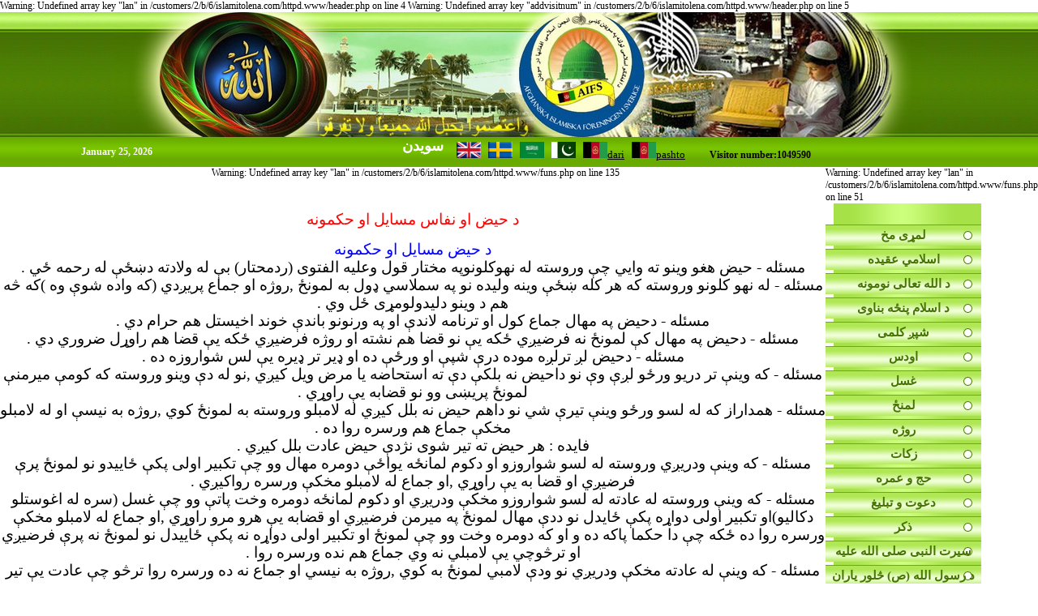

--- FILE ---
content_type: text/html; charset=UTF-8
request_url: http://islamitolena.com/index.php?menu=378
body_size: 5444
content:

Warning: Undefined array key "lan" in /customers/2/b/6/islamitolena.com/httpd.www/header.php on line 4

Warning: Undefined array key "addvisitnum" in /customers/2/b/6/islamitolena.com/httpd.www/header.php on line 5
<HTML>
<HEAD>
<TITLE>Islamitolena</TITLE>
<meta http-equiv="Content-Type" content="text/html; charset=utf-8" />
<META NAME="Keywords" CONTENT="kinaskolan">
<META NAME="Description" CONTENT="kinaskolan">
 <script type="text/javascript" src="lightbox/js/prototype.js"></script>
<script type="text/javascript" src="lightbox/js/scriptaculous.js?load=effects"></script>
<script type="text/javascript" src="lightbox/js/lightbox.js"></script>
<link rel="stylesheet" href="lightbox/css/lightbox.css" type="text/css" media="screen" />
<link href="css/stylesheet.css" rel="stylesheet" type="text/css">
</head>

<body leftmargin="0" topmargin="0" marginwidth="0" marginheight="0" bgcolor="#FFFFFF" onselectstart="return false" onselect="document.selection.empty()">

  <table width="100%" height="100%" border="0" cellpadding="0" cellspacing="0">
    <tr> 
      <td height="154" background="images/topbg1.gif" align="center">
      <table width="900" border="0" cellspacing="0" cellpadding="0">
          <tr> 
            <td width="745" align="left" colspan="3"><img src="images/logotop.jpg" width="1000" height="154"></td>
             
          </tr>
		  
        </table>
        </td>
    </tr>
    <tr> 
      <td height="33" background="images/topbg2.gif">
      <table width="1000" border="0" cellpadding="0" cellspacing="0" >
          <tr> 
            <td width="100" align="left"></td>
            <td width="200"><strong><font color="#FFFFFF"> 
              <script language="JavaScript1.2">

<!-- Begin
var months=new Array(13);
months[1]="January";
months[2]="February";
months[3]="March";
months[4]="April";
months[5]="May";
months[6]="June";
months[7]="July";
months[8]="August";
months[9]="September";
months[10]="October";
months[11]="November";
months[12]="December";
var time=new Date();
var lmonth=months[time.getMonth() + 1];
var date=time.getDate();
var year=time.getYear();
if (year < 2000)    // Y2K Fix, Isaac Powell
year = year + 1900; // http://onyx.idbsu.edu/~ipowell
document.write("<right>" + lmonth + " ");
document.write(date + ", " + year + "</right>");
// End -->
</script>
              </font></strong></td>
              </td>
            <td width="250" align="center" valign="middle">
            
            
            <marquee scrollAmount=2 width=250>
                  <strong><font color="#FFFFFF" size="+1">
                  د افغانانو اسلامي ټولنه په سویډن کښي
                 &nbsp;&nbsp;&nbsp;&nbsp;&nbsp;&nbsp;&nbsp;&nbsp;
                 انجمن اسلامي افغانها در سویدن
                 &nbsp;&nbsp;&nbsp;&nbsp;&nbsp;&nbsp;&nbsp;&nbsp;
                 Afghanska Islamisk föreningen i Sverige
                 &nbsp;&nbsp;&nbsp;&nbsp;&nbsp;&nbsp;&nbsp;&nbsp;
                 Afghan islamic association in Sweden</font></strong>
                  </marquee>
                  

				  &nbsp;&nbsp;&nbsp;&nbsp;&nbsp;&nbsp;&nbsp;&nbsp;
				  </td>
            <td width="450" align="center">
            <table width="450" border="0" cellpadding="0" cellspacing="0" >
                <tr align="right" > 
                 
                  <td > 
				  <A  href="language.php?lan=en"><img src="images/uk.gif" width=30  height=20 border="0"></A>&nbsp;&nbsp;
				  <A  href="language.php?lan=se"><IMG src="images/flags_of_se.gif" width=30  height=20 border="0"></A>&nbsp;&nbsp;
				  <A  href="language.php?lan=ar"><img src="images/arabic.jpg" width=30  height=20 border="0"></A>&nbsp;&nbsp;
				  <A  href="language.php?lan=pa"><img src="images/pakistan.jpg" width=30  height=20 border="0"></A>&nbsp;&nbsp;
				  <A  href="language.php?lan=dari"><img src="images/afghan.jpg" width=30  height=20 border="0">dari</A>&nbsp;&nbsp;
				  
				  <A  href="language.php?lan=pashto"><img src="images/afghan.jpg" width=30  height=20 border="0">pashto</A>&nbsp;&nbsp;
				  
				
				  &nbsp;&nbsp;&nbsp;&nbsp;&nbsp;&nbsp;
               
                  <strong>Visitor number:1049590</strong>
                  </td>
                </tr>
            </table></td>
          </tr>
        </table></td>
    </tr>
    <tr> 
      <td  valign="top"  align="right">           <table height="100%" width="100%" border="0" cellpadding="0" cellspacing="0" >
          <tr > 
          
         
                        
         
            <td  valign="top" align="center">&nbsp;
           
			<!-- content -->
            
Warning: Undefined array key "lan" in /customers/2/b/6/islamitolena.com/httpd.www/funs.php on line 135
<p style="text-align: center">&nbsp;</p>
<div dir="rtl" style="margin: 0in 0in 0pt; direction: rtl; unicode-bidi: embed; text-align: center"><span style="color: #ff0000"><span style="font-size: 14pt">د ح</span><span style="font-size: 14pt">ی</span><span style="font-size: 14pt">ض او نفاس مسايل او حکمونه</span></span><span style="font-size: 14pt"> </span></div>
<div dir="rtl" style="margin: 0in 0in 0pt; direction: rtl; unicode-bidi: embed; text-align: center">&nbsp;</div>
<div dir="rtl" style="margin: 0in 0in 0pt; direction: rtl; unicode-bidi: embed; text-align: center"><span style="color: #0000ff"><span style="font-size: 14pt">د ح</span><span style="font-size: 14pt">ی</span><span style="font-size: 14pt">ض مسايل او حکمونه </span></span></div>
<div dir="rtl" style="margin: 0in 0in 0pt; direction: rtl; unicode-bidi: embed; text-align: center"><span style="font-size: 14pt">مسئله - حيض هغو وينو ته وايي چې وروسته له نهوكلونوپه مختار قول وعليه الفتوى (ردمحتار) بې له ولادته دښځې له رحمه ځي . <br />
مسئله - له نهو كلونو وروسته كه هر كله ښځې وينه وليده نو په سملاسي ډول به لمونځ ,روژه او جماع پريږدي (که واده شوې وه )كه څه هم د وينو دليدولومړى ځل وي . <br />
مسئله - دحيض په مهال جماع كول او ترنامه لاندې او په ورنونو باندې خوند اخيستل هم حرام دي . <br />
مسئله - دحيض په مهال كې لمونځ نه فرضيږي ځكه يې نو قضا هم نشته او روژه فرضيږي ځكه يې قضا هم راوړل ضروري دي . <br />
مسئله - دحيض لږ ترلږه موده درې شپې او ورځې ده او ډير تر ډيره يې لس شواروزه ده . <br />
مسئله - كه وينې تر دريو ورځو لږې وې نو داحيض نه بلكې دې ته استحاضه يا مرض ويل كيږي ,نو له دې وينو وروسته كه كومې ميرمنې لمونځ پريښى وو نو قضابه يې راوړي . <br />
مسئله - همداراز كه له لسو ورځو وينې تيرې شي نو داهم حيض نه بلل كيږي له لامبلو وروسته به لمونځ كوي ,روژه به نيسې او له لامبلو مخكې جماع هم ورسره روا ده . <br />
فايده : هر حيض ته تير شوى نژدې حيض عادت بلل كيږي . <br />
مسئله - كه وينې ودريږي وروسته له لسو شواروزو او دكوم لمانځه يواځې دومره مهال وو چې تكبير اولى پكې ځاييدو نو لمونځ پرې فرضيږي او قضا به يې راوړي ,او جماع له لامبلو مخكې ورسره رواكيږي . <br />
مسئله - كه وينې وروسته له عادته له لسو شواروزو مخكې ودريږي او دكوم لمانځه دومره وخت پاتې وو چې غسل (سره له اغوستلو دكاليو)او تكبير اولى دواړه پكې ځايدل نو ددې مهال لمونځ په ميرمن فرضيږي او قضابه يې هرو مرو راوړي ,او جماع له لامبلو مخكې ورسره روا ده ځكه چې دا حكما پاكه ده و او كه دومره وخت وو چې لمونځ او تكبير اولى دواړه نه پكې ځاييدل نو لمونځ نه پرې فرضيږي او ترڅوچي يې لامبلي نه وي جماع هم نده ورسره روا . <br />
مسئله - كه وينې له عادته مخكې ودريږي نو ودې لامبي لمونځ به كوي ,روژه به نيسي او جماع نه ده ورسره روا ترڅو چې عادت يې تير نه شي . <br />
مسئله - كه وينې له لسو شواروزو تيرې شي او دښځې عادت معلوم وو نو دعادت شپې يې حيض بلل كيږي او نورې له عادته ډيرې مرض ګڼل كيږي نو دهغو ورځو دلمانځه قضا به راوړي كومې چې له عادته زياتې وي . او كه يې عادت نه درلود او دوينو لومړى ځل وو نو لس شواروزه به حيض بلل كيږي او تردې زياتې به مرض بلل كيږي و نو غسل دې وكړي لمونځونه به كوي ,روژه به نيسي اوله لامبلو مخكې جماع ورسره روا ده . <br />
مسئله - كه په لومړي ځل يوې ښځې ته يوه ورځ وينه ورغله او څوارلس شپې پاكه وه او شپاړلسمه ورځ بيا وينه ورغله نو داټولې شپې وينې بلل كيږي نو لس شپې يې حيض او نوري يې مرض ګڼل كيږي . <br />
مسئله - كه عادت درلودونكې ښځې ته له عادته يوه ورځ مخكې وينه ورغله او لس شپې پاكه وه او دوولسمه ورځ بيا وينه ورغله او عادت يې دساري په توګه لس شپې وو نو پداسې حالت كې به هغه لس شپې چې ښځې په ظاهري ډول پاكې تيرې كړي هغه پاكې شپې به حيض او هغه دوه لومړنۍ او آخيرنۍ شپه چې په ظاهره ويني وې هغه دوه ورځې به مرض ګڼل كيږي .لنډه داچې دعادت شپې كه پاكې وې او كه وينې وې كه په پيل كې وې يا هم په منځ كې هغه حيض بلل كيږي . <br />
مسئله - كه پاكي راغله په منځ د دوو وينو كې او داپاكي له پنځلسو شپو لږه وه نو نو هغه پاكي وينې بلل كيږي . <br />
مسئله - حايضه ميرمنه كه بيګاه ناپاكه ويده شوه سهار چې راجګه شوه پاكه وه نو دماسخوتن دلمانځه قضا به راوړي . والله اعلم باالصواب </span></div>
<div dir="rtl" style="margin: auto 0in; direction: rtl; unicode-bidi: embed; text-align: center"><b><font size="4">&nbsp;</font></b></div>
<div dir="rtl" style="margin: 0in 0in 0pt; direction: rtl; unicode-bidi: embed; text-align: center"><span style="color: #0000ff"><span style="font-size: 14pt">د نفاس مسايل او حکمونه </span></span></div>
<div dir="rtl" style="margin: 0in 0in 0pt; direction: rtl; unicode-bidi: embed; text-align: center">&nbsp;</div>
<div dir="rtl" style="margin: 0in 0in 0pt; direction: rtl; unicode-bidi: embed; text-align: center"><span style="font-size: 14pt">مسئله - نفاس هغو وينو ته وايي چې له ميرمنو څخه له ولادته وروسته ځي . <br />
مسئله - دنفاس لږه موده نده څرګنده , او زياته موده يې څلويښت شواروزه ده . كه له څلويښتو شواروزو نه وينې زياتې شوې او ښځې عادت درلود نو دعادت موده يې نفاس ده اوله عادته زياتې شپې يې په مرض كې شمارل كيږي , ځكه به نو دهغو لمونځونو چې دخپل عادت په زياتو شپو كې يې قضاكړي قضايي راوړي . <br />
دساري په توګه ديوې ميرمنې دنفاس عادت 35 شپې دي او دې ميرمنې ته له 40 شواروزو نه زياته وينه ورغله نو اوس به دا ښځه 35 شپې دخپل عادت په بڼه په حيض كې شماري او دنورو ورځو دلمونځونو قضايي به راوړي . <br />
مسئله - كه په لومړي ځل كومې ميرمنې ته داپيښه وروشي او وينه يې له 40 شواروزو زياته شي نو د داسې ميرمنې حكم دادى چې 40 شپې به نفاس شميري اوتر دې زياتې به مرض ګڼل كيږي ځكه به نو دا لامبي او لمونځ به كوي ,روژه به نيسي او له لامبلو مخكې جماع هم ورسره روا ده . <br />
مسئله -دلمانځه په نه كولو او دروژې په نه نيولو او دجماع په نه كولو كې دنفاس حكم دحيض دحكم په څير دى ,البته كه كومه ميرمنه دنفاس په موده كي 15 شپې پاكه شوه او بيا يوه ورځ وينه ورغله نو دا 15 ورځې هم په نفاس كې شمارل كيږي نه په پاكي كې .وعليه الفتوى . <br />
مسئله - كه كومې ميرمنې ته يوه ورځ وينه ورغله او 38 شپې پاكه وه بيا بله ورځ بيا وينه ورغله نو داټوله موده په نفاس كې شمارل كيږي . <br />
مسئله - كه يوې ميرمنې يوه ټكړه وزيږوله او هغې يوشى درلودل لكه لاس ,يا پښه ,يا نوكونه ,يا ويښتان,يا ګوته نو دا ټكړه داولاد په حكم كې راځي او له دې وروسته كومې وينې چې راځي په هغې دنفاس حكمونه جاري كيږي ,او كه يې كومه نښانه نه وه نو بيا به ګورو چې آيا دا وينه درې شواروزه جاري وه كه نه او آيا تردې وينو مخكې دې ميرمنې طهر صحيح يعنې پوره پنځلس ورځې پاكې تيري كړي كه نه كه دا دواړه حالتونه موجود وو وينه هم لږ تر لږه درې شواروزه روانه وه او له دې وينې مخكې ميرمنې طهر صحيح هم تير كړى وو نو بيا پدې وينو دحيض احكام جاري كيږي او كه له نومړو شرطونو نه كوم يو هم نه وو نو بيا دا وينې مرض ګڼل كيږي او دحيض حكمونه هم نه ورباندې جاري كيږي . </span></div>
<div dir="rtl" style="margin: 0in 0in 0pt; direction: rtl; unicode-bidi: embed; text-align: center">&nbsp;</div>
<div dir="rtl" style="margin: 0in 0in 0pt; direction: rtl; unicode-bidi: embed; text-align: center">&nbsp;</div>
<div dir="rtl" style="margin: 0in 0in 0pt; direction: rtl; unicode-bidi: embed; text-align: center">&nbsp;</div>
<div dir="rtl" style="margin: 0in 0in 0pt; direction: rtl; unicode-bidi: embed; text-align: center">&nbsp;</div>
<div dir="rtl" style="margin: 0in 0in 0pt; direction: rtl; unicode-bidi: embed; text-align: center">&nbsp;</div>
<div dir="rtl" style="margin: 0in 0in 0pt; direction: rtl; unicode-bidi: embed; text-align: center">&nbsp;</div>          
			</td>
			
			<td width="192"  valign="top">
			  <table width="192" height="100%" border="0" cellpadding="0" cellspacing="0" background="images/but_spacer.gif" class="menu">
                <tr > 
                  <td height="26" valign="top"></td>
                </tr>
                    
Warning: Undefined array key "lan" in /customers/2/b/6/islamitolena.com/httpd.www/funs.php on line 51
<tr > 
                  <td height='26' valign='middle' background='images/but01r.gif' align='center' ><a href='index.php'>لمړی مخ </a></td>
                
                </tr>
                <tr> 
                  <td height='4' valign='top'><img src='images/but_spacer.gif' width='192' height='4'></td>
                </tr>
  	<tr > 
                  <td height='26' valign='middle' background='images/but01r.gif' align='center' ><a href='index.php?menu=984'>اسلامي عقيده</a></td>
                
                </tr>
                <tr> 
                  <td height='4' valign='top'><img src='images/but_spacer.gif' width='192' height='4'></td>
                </tr>
  	<tr > 
                  <td height='26' valign='middle' background='images/but01r.gif' align='center' ><a href='index.php?menu=155'>د الله تعالی نومونه </a></td>
                
                </tr>
                <tr> 
                  <td height='4' valign='top'><img src='images/but_spacer.gif' width='192' height='4'></td>
                </tr>
  	<tr > 
                  <td height='26' valign='middle' background='images/but01r.gif' align='center' ><a href='index.php?menu=165'>د اسلام پنځه بناوی</a></td>
                
                </tr>
                <tr> 
                  <td height='4' valign='top'><img src='images/but_spacer.gif' width='192' height='4'></td>
                </tr>
  	<tr > 
                  <td height='26' valign='middle' background='images/but01r.gif' align='center' ><a href='index.php?menu=157'>شپږ کلمی</a></td>
                
                </tr>
                <tr> 
                  <td height='4' valign='top'><img src='images/but_spacer.gif' width='192' height='4'></td>
                </tr>
  	<tr > 
                  <td height='26' valign='middle' background='images/but01r.gif' align='center' ><a href='index.php?menu=199'>اودس</a></td>
                
                </tr>
                <tr> 
                  <td height='4' valign='top'><img src='images/but_spacer.gif' width='192' height='4'></td>
                </tr>
  	<tr > 
                  <td height='26' valign='middle' background='images/but01r.gif' align='center' ><a href='index.php?menu=161'>غسل</a></td>
                
                </tr>
                <tr> 
                  <td height='4' valign='top'><img src='images/but_spacer.gif' width='192' height='4'></td>
                </tr>
  	<tr > 
                  <td height='26' valign='middle' background='images/but01r.gif' align='center' ><a href='index.php?menu=956'>لمنځ</a></td>
                
                </tr>
                <tr> 
                  <td height='4' valign='top'><img src='images/but_spacer.gif' width='192' height='4'></td>
                </tr>
  	<tr > 
                  <td height='26' valign='middle' background='images/but01r.gif' align='center' ><a href='index.php?menu=961'>روژه</a></td>
                
                </tr>
                <tr> 
                  <td height='4' valign='top'><img src='images/but_spacer.gif' width='192' height='4'></td>
                </tr>
  	<tr > 
                  <td height='26' valign='middle' background='images/but01r.gif' align='center' ><a href='index.php?menu=967'>زکات</a></td>
                
                </tr>
                <tr> 
                  <td height='4' valign='top'><img src='images/but_spacer.gif' width='192' height='4'></td>
                </tr>
  	<tr > 
                  <td height='26' valign='middle' background='images/but01r.gif' align='center' ><a href='index.php?menu=965'>حج و عمره</a></td>
                
                </tr>
                <tr> 
                  <td height='4' valign='top'><img src='images/but_spacer.gif' width='192' height='4'></td>
                </tr>
  	<tr > 
                  <td height='26' valign='middle' background='images/but01r.gif' align='center' ><a href='index.php?menu=973'>دعوت و تبليغ</a></td>
                
                </tr>
                <tr> 
                  <td height='4' valign='top'><img src='images/but_spacer.gif' width='192' height='4'></td>
                </tr>
  	<tr > 
                  <td height='26' valign='middle' background='images/but01r.gif' align='center' ><a href='index.php?menu=970'>ذکر</a></td>
                
                </tr>
                <tr> 
                  <td height='4' valign='top'><img src='images/but_spacer.gif' width='192' height='4'></td>
                </tr>
  	<tr > 
                  <td height='26' valign='middle' background='images/but01r.gif' align='center' ><a href='index.php?menu=191'>سيرت النبى صلى الله عليه </a></td>
                
                </tr>
                <tr> 
                  <td height='4' valign='top'><img src='images/but_spacer.gif' width='192' height='4'></td>
                </tr>
  	<tr > 
                  <td height='26' valign='middle' background='images/but01r.gif' align='center' ><a href='index.php?menu=372'>د رسول الله (ص) څلور یاران</a></td>
                
                </tr>
                <tr> 
                  <td height='4' valign='top'><img src='images/but_spacer.gif' width='192' height='4'></td>
                </tr>
  	<tr > 
                  <td height='26' valign='middle' background='images/but01r.gif' align='center' ><a href='index.php?menu=156'>اسماني کتابونه او صحیفی</a></td>
                
                </tr>
                <tr> 
                  <td height='4' valign='top'><img src='images/but_spacer.gif' width='192' height='4'></td>
                </tr>
  	<tr > 
                  <td height='26' valign='middle' background='images/but01r.gif' align='center' ><a href='index.php?menu=178'>د جنازی او تدفین مراسم</a></td>
                
                </tr>
                <tr> 
                  <td height='4' valign='top'><img src='images/but_spacer.gif' width='192' height='4'></td>
                </tr>
  	<tr > 
                  <td height='26' valign='middle' background='images/but01r.gif' align='center' ><a href='index.php?menu=378'>د حیض او نفاس مسايل </a></td>
                
                </tr>
                <tr> 
                  <td height='4' valign='top'><img src='images/but_spacer.gif' width='192' height='4'></td>
                </tr>
  	<tr > 
                  <td height='26' valign='middle' background='images/but01r.gif' align='center' ><a href='index.php?menu=379'>نکاح</a></td>
                
                </tr>
                <tr> 
                  <td height='4' valign='top'><img src='images/but_spacer.gif' width='192' height='4'></td>
                </tr>
  	<tr > 
                  <td height='26' valign='middle' background='images/but01r.gif' align='center' ><a href='index.php?menu=384'>طلاق </a></td>
                
                </tr>
                <tr> 
                  <td height='4' valign='top'><img src='images/but_spacer.gif' width='192' height='4'></td>
                </tr>
  	<tr > 
                  <td height='26' valign='middle' background='images/but01r.gif' align='center' ><a href='index.php?menu=1157'>دتجوید زدکړه</a></td>
                
                </tr>
                <tr> 
                  <td height='4' valign='top'><img src='images/but_spacer.gif' width='192' height='4'></td>
                </tr>
  	<tr > 
                  <td height='26' valign='middle' background='images/but01r.gif' align='center' ><a href='index.php?menu=975'>ښځو برخه</a></td>
                
                </tr>
                <tr> 
                  <td height='4' valign='top'><img src='images/but_spacer.gif' width='192' height='4'></td>
                </tr>
  	<tr > 
                  <td height='26' valign='middle' background='images/but01r.gif' align='center' ><a href='index.php?menu=977'>اسلامی اخلاق </a></td>
                
                </tr>
                <tr> 
                  <td height='4' valign='top'><img src='images/but_spacer.gif' width='192' height='4'></td>
                </tr>
  	<tr > 
                  <td height='26' valign='middle' background='images/but01r.gif' align='center' ><a href='index.php?menu=981'>د اختر احکام</a></td>
                
                </tr>
                <tr> 
                  <td height='4' valign='top'><img src='images/but_spacer.gif' width='192' height='4'></td>
                </tr><tr > 
                  <td height="26" valign="top"><br><br>
                    <p style="text-align: center;">&nbsp;&nbsp;&nbsp;&nbsp;&nbsp;&nbsp;&nbsp;&nbsp;&nbsp; <a href="http://islamitolena.com/index.php?menu=106"><img alt="" style="width: 133px; height: 106px;" src="/userfiles/9(1).jpg" /></a>&nbsp;&nbsp;&nbsp;&nbsp;</p>
<p style="text-align: center;">&nbsp;<a href="http://www.migrationsverket.se" target="_blank"><img width="100" height="37" border="0" src="/userfiles/mv(1).jpg" alt="" /></a></p>
<p style="text-align: center;"><span style="color: rgb(255, 0, 0);"><br />
&nbsp;&nbsp;&nbsp;&nbsp;&nbsp;&nbsp;&nbsp;&nbsp; &nbsp;</span>&nbsp; <img src="/userfiles/Noble-Quran-1_Pushtu pic.jpg" style="width: 95px; height: 151px;" alt="" /></p>
<p style="text-align: center;">&nbsp;&nbsp;&nbsp;&nbsp;&nbsp;&nbsp;&nbsp;&nbsp;&nbsp; <span style="font-size: small;"><span style="font-family: Times New Roman;"><span><span style="font-family: Times New Roman;">&nbsp;</span><span style="font-size: medium;"><span style="font-family: Times New Roman;"><a href="http://www.islamitolena.com/userfiles/nobel new.pdf">لومړی جلد تفسیر</a></span></span></span></span></span></p>
<p style="text-align: center;"><span><span style="font-family: Times New Roman;">&nbsp;&nbsp;&nbsp;&nbsp;</span></span><span style="font-size: medium;"><span style="font-family: Times New Roman;">&nbsp;&nbsp;&nbsp; &nbsp;<a href="http://www.islamitolena.com/userfiles/volume2.pdf">دوهم جلد تفسیر</a>&nbsp;&nbsp;&nbsp;&nbsp;</span>&nbsp;&nbsp;&nbsp;&nbsp;&nbsp;</span></p>
<p style="text-align: center;"><span style="color: rgb(255, 0, 0);"><span style="font-family: Times New Roman;"><span style="font-size: x-large;"><font size="5"><strong>&nbsp;&nbsp;&nbsp;&nbsp;&nbsp;<img width="94" height="135" border="0" src="/userfiles/quran_pic_wafi.bmp" alt="" />&nbsp; </strong></font></span></span></span></p>
<p style="text-align: center;"><strong><span style="font-size: small;"><span style="color: rgb(255, 0, 0);">&nbsp;&nbsp;&nbsp;</span></span></strong><span style="font-size: medium;"><a href="http://www.islamitolena.com/userfiles/farsiquran.pdf"><strong>&nbsp;</strong> ترجمه قرانکریم</a></span></p>
<p style="text-align: center;">&nbsp;&nbsp;&nbsp;&nbsp;&nbsp;&nbsp;&nbsp;&nbsp;&nbsp;&nbsp;&nbsp;<img width="86" height="134" border="0" src="/userfiles/images.jpg" alt="" /></p>
<p style="text-align: center;"><span style="font-size: medium;">&nbsp;&nbsp;&nbsp; <a href="http://www.islamitolena.com/userfiles/noorfarsin.doc">تفسیر نوربه دری</a></span></p>
<p style="text-align: center;">&nbsp;&nbsp;&nbsp;&nbsp;&nbsp;<span style="font-size: smaller;">&nbsp;<font size="2">&nbsp;</font><strong><span style="color: rgb(0, 0, 255);"><span style="font-size: larger;"><a href="/userfiles/Pashtodictionary.pdf">Pashto dictionary</a>&nbsp;&nbsp;&nbsp;&nbsp;</span></span></strong></span></p>
<p>&nbsp;</p>
<p>&nbsp;</p></td>
                 <tr > 
                  <td  valign="top"></td>
                  </tr>
           </table></td>
         </tr>
    </table>
       </td>
    </tr>
    <tr> 
      <td height="23" align="left" valign="top" background="images/bottombg1.gif" colspan="2"><img src="images/spacer.gif" width="20" height="23" ></td>
    </tr>
    <tr> 
      <td height="44" valign="top" background="images/bottombg2.gif" colspan="2" align="center"><table width="770" border="0" cellpadding="0" cellspacing="0" class="text">
          <tr>
            <td width="10" align="left"><img src="images/spacer.gif" width="10" height="44"></td>
            <td align="center"><font color="#FFFFFF">email:info@islamitolena.com</font></td>
          </tr>
        </table></td>
    </tr>
  </table>
  </td>
  </tr></table>

</body>
</html>
 			  

--- FILE ---
content_type: text/css
request_url: http://islamitolena.com/css/stylesheet.css
body_size: 393
content:
BODY {
	MARGIN: 0px; FONT-SIZE: 12px; TEXT-DECORATION: none
}
TD {
	MARGIN: 0px; FONT-SIZE: 12px; TEXT-DECORATION: none
}
TH {
	MARGIN: 0px; FONT-SIZE: 12px; TEXT-DECORATION: none
}
A:link {
	FONT-SIZE: 13px;COLOR: #000000; TEXT-DECORATION: underline
}
A:visited {
	COLOR: #000000; TEXT-DECORATION: underline
}
A:hover {
	COLOR: #00ccff; TEXT-DECORATION: underline
}
A:active {
	COLOR: #5d5d5d; TEXT-DECORATION: none
}
.menu A:link {
	 font-weight: bold;center; WIDTH: 168px; BACKGROUND-REPEAT: no-repeat; BACKGROUND-POSITION: left center; HEIGHT: 24px; COLOR: #467400; FONT-SIZE: 15px; TEXT-DECORATION: none; PADDING-TOP: 5px
}
.menu A:visited {
	font-weight: bold; TEXT-ALIGN: center; WIDTH: 168px; BACKGROUND-REPEAT: no-repeat; BACKGROUND-POSITION: left center; HEIGHT: 24px; COLOR: #467400; FONT-SIZE:15px; TEXT-DECORATION: none; PADDING-TOP: 5px
}
.menu A:hover {
	 font-weight: bold;TEXT-ALIGN: center; WIDTH: 168px; BACKGROUND-REPEAT: no-repeat; BACKGROUND-POSITION: left center; HEIGHT: 24px; COLOR: #00ccff; FONT-SIZE: 15px; TEXT-DECORATION: underline; PADDING-TOP: 5px
}
.menu A:active {
	 font-weight: bold;TEXT-ALIGN: center; WIDTH: 168px; BACKGROUND-REPEAT: no-repeat; BACKGROUND-POSITION: left center; HEIGHT: 24px; COLOR: #467400; FONT-SIZE:15px; TEXT-DECORATION: none; PADDING-TOP: 5px
}
.notice A:link {
	 font-weight:normal;FONT-SIZE: 13px;COLOR: #000000; TEXT-DECORATION: underline
}
.notice A:visited {
	font-weight:normal;COLOR: #000000; TEXT-DECORATION: underline
}
.notice A:hover {
	font-weight:normal;FONT-SIZE: 13px; COLOR: #00ccff; TEXT-DECORATION: underline
}
.notice A:active {
	font-weight:normal;COLOR: #5d5d5d; TEXT-DECORATION: none
}
.star_red {
	font-size: 15px;
	color: #FF0000;}